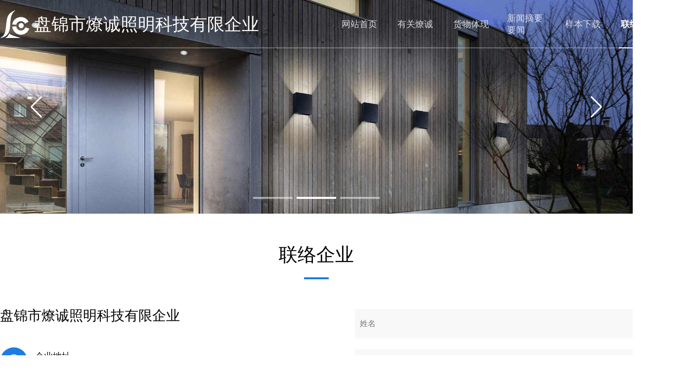

--- FILE ---
content_type: text/html; charset=utf-8
request_url: http://www.lc-lighting.cn/liaoning_panjin/contact.html
body_size: 12402
content:
<!DOCTYPE html>
<html>
<head>
    <meta charset="UTF-8">
    <title>盘锦市燎诚照明科技有限企业|高杆塔灯|中杆灯|道路灯|庭院灯|草坪灯|地埋灯|欧式灯|防潮灯|工矿灯|机床灯|投光灯|交通信号灯|礼花灯</title>
    <meta name="description" content="盘锦市燎诚照明科技有限企业（前身是余姚市兴顺灯具有限企业）地处我国重要的室外灯具生产基地、素有“中国灯具之乡”美誉的历史文化名镇-梁弄，位于风景秀丽、景色宜人的度假旅游胜地四明湖畔，毗邻具有七千年文化的河姆渡遗址，紧靠沪-杭-甬高速公路和省道浒溪线，是一家优异生产室外照明灯具的大型企业。企业现有高杆灯、中杆灯、道路灯、道路灯头、广场灯、庭园灯、草坪灯、地埋灯、地插灯、水下灯、工矿灯……等17种系列，"/>
    <meta name="keywords" content="盘锦市燎诚照明科技有限企业,高杆塔灯,中杆灯,道路灯,庭院灯,草坪灯,地埋灯,欧式灯,防潮灯,工矿灯,机床灯,投光灯,交通信号灯,礼花灯"/>
    <meta name="viewport" class="myviewport" content="width=device-width, initial-scale=1, shrink-to-fit=yes,
        minimum-scale=1, maximum-scale=1.0, user-scalable=no"/>
    <meta http-equiv="X-UA-Compatible" content="IE=Edge,chrome=1"/>
    <link rel="shortcut icon" href="http://www.lc-lighting.cn/assets/templates/favicon.ico" type="image/x-icon"/>
    <!--引入资源文件-->
    <link href="http://www.lc-lighting.cn/assets/templates/css/main.css" rel="stylesheet"/>
    <link href="http://www.lc-lighting.cn/assets/templates/swiper/swiper-bundle.min.css" rel="stylesheet"/>
    <link href="http://www.lc-lighting.cn/assets/templates/css/animate.css" type="text/css" rel="stylesheet"/>
    <link href="/assets/fonts/font_lc/iconfont.css" type="text/css" rel="stylesheet"/>
    <link href="/assets/fonts/mo_foot_static_icon/iconfont.css" type="text/css" rel="stylesheet"/>

    <script src="http://www.lc-lighting.cn/assets/templates/js/jquery.3.3.1.min.js"></script>
    <!--<script src="https://api.map.baidu.com/api?v=3.0&ak=dLcfLs4WB3kyGu30RTxeFKfL1F8HiMYC"></script>-->
    <script src="http://www.lc-lighting.cn/assets/templates/js/area.js"></script>
    <script src="http://www.lc-lighting.cn/assets/templates/js/swiper-bundle.min.js"></script>
    <script src="http://www.lc-lighting.cn/assets/templates/js/jquery.countUp.js"></script>
    <script src="http://www.lc-lighting.cn/assets/templates/js/wow.min.js"></script>
    <script src="/assets/libs/fastadmin-layer/src/layer.js"></script>


    <script src="/assets/libs/fastadmin-layer/src/layer.js"></script>
    <script src="http://www.lc-lighting.cn/assets/templates/js/jquery.countUp.js"></script>
    <script src="http://www.lc-lighting.cn/assets/templates/js/wow.min.js"></script>
    <!--<script src="http://www.lc-lighting.cn/assets/templates/js/default.js"></script>-->

    <!--引入手机菜单资源,css和js-->
    <link href="http://www.lc-lighting.cn/assets/templates/header/mob_style.css" type="text/css" rel="stylesheet"/>
    <script src="http://www.lc-lighting.cn/assets/templates/header/mob_script.js"></script>

    <!--引入资源文件-->


    <!--手机端不允许放大字体-->
    <style>
        body {
            -webkit-text-size-adjust: 100% ;
        }
    </style>
    <script>
        (function() {
        if (typeof WeixinJSBridge == "object" && typeof WeixinJSBridge.invoke == "function") {
            handleFontSize();
        } else {
            if (document.addEventListener) {
                document.addEventListener("WeixinJSBridgeReady", handleFontSize, false);
            } else if (document.attachEvent) {
                document.attachEvent("WeixinJSBridgeReady", handleFontSize);
                document.attachEvent("onWeixinJSBridgeReady", handleFontSize);
            }
        }
        function handleFontSize() {
            WeixinJSBridge.invoke('setFontSizeCallback', { 'fontSize' : 0 });
            WeixinJSBridge.on('menu:setfont', function() {
                WeixinJSBridge.invoke('setFontSizeCallback', { 'fontSize' : 0 });
            });
        }
        })();
    </script>
    <!--手机端不允许放大字体-->
    
    
    <!--公共style-->
    <style>
        /*切换手机和pc菜单_以及电脑底部和手机底部*/
        @media screen and (min-width: 1px) and (max-width: 960px) {
            .switch_head_pc, .switch_foot_pc {
                display: none
            }

            body {
                margin-top: 85px;
                margin-bottom: 40px
            }
        }

        @media screen and (min-width: 960px) and (max-width: 9999px) {
            .switch_head_mo, .switch_foot_mo {display: none}
        }

        /*pc激活状态*/
        .head_menu_act {
            border-top: 4px solid white;
            border-bottom: 4px solid #cc2840 !important;
        }

        a:link, a:visited, a:hover, a:active {
            text-decoration: none;
        }
    </style>

    <!--处理rem_暂时不用-->
    <!--<script>-->
    <!--$(function () {-->
    <!--var whdef = 100 / 1920;// 表示1920的构想图,使用100PX的默认值-->
    <!--var wH = window.innerHeight;// 当前窗口的高度-->
    <!--var wW = window.innerWidth;// 当前窗口的宽度-->
    <!--var rem = wW * whdef;// 以默认比例值乘以当前窗口宽度,得到该宽度下的相应FONT-SIZE值-->
    <!--$('html').css('font-size', rem + "px");-->
    <!---->
    <!--$(window).resize(function () {-->
    <!--// 绑定到窗口的这个买卖中-->
    <!--var whdef = 100 / 1920;// 表示1920的构想图,使用100PX的默认值-->
    <!--var wH = window.innerHeight;// 当前窗口的高度-->
    <!--var wW = window.innerWidth;// 当前窗口的宽度-->
    <!--var rem = wW * whdef;// 以默认比例值乘以当前窗口宽度,得到该宽度下的相应FONT-SIZE值-->
    <!--$('html').css('font-size', rem + "px");-->
    <!--});-->
    <!--});-->
    <!--</script>-->

    <!--初始化wow-->
    <!--<script>-->
    <!--$(function () {-->
    <!--new WOW().init();-->
    <!--});-->
    <!--</script>-->

    <!--我的新做法,就是在768-1200之间的时候让屏幕直接缩放>>>-->
    <script>
        $(function () {
                if(window.screen.width >960 && window.screen.width < 1480){
                    var scale = window.screen.width/1480;
                    $('.myviewport').attr('content','width=device-width, initial-scale='+scale+', shrink-to-fit=yes,minimum-scale='+scale+', maximum-scale=1.0, user-scalable=no')
                }
        });
    </script>
    <!--我的新做法,就是在768-1200之间的时候让屏幕直接缩放^^^^-->

</head>

<style>
    .none{display: none}
</style>









<body style="font-size: 16px;background-color: white!important;">
<!--手机头部菜单-->
<header class="wb-index switch_head_mo">

    <style type="text/css">
        .sp_nav *{caret-color: rgba(0,0,0,0);}
        .sp_header{}
    </style>
    <div class="sp_header" style="display: flex;flex-direction: row;justify-content: space-between;align-items: center">
        <div style="width: 50px;"></div><!--这个就是为了占位的,和最右边的三个对称-->
        <div class="sp_logo ">
            <a href="/" class=" row_center_center" style="height: 100%">
                <img src="http://www.lc-lighting.cn/assets/templates/img/logo_mob.png" class="" style="margin-right: 10px">
                                    <div style="color: #493F3F">盘锦市燎诚照明科技有限企业</div>
                                            </a>
        </div>
        <div class="sp_nav" > <span></span> <span></span> <span></span> </div>
    </div>
    <div class="sjj_nav">
        <ul>
            <li> <a href="/">首页</a>

            </li>
            <li> <a href="/about">有关燎诚</a>
<!--                <i class="sp_nav_xjb"> </i>-->
<!--                <ul>-->
<!--                    <li><a href="">企业简介</a><i class="sp_nav_xjb"> </i>-->
<!--                        <ul>-->
<!--                            <li><a href="">企业介绍</a><i class="sp_nav_xjb"> </i>-->
<!--                                <ul>-->
<!--                                    <li><a href="">企业文字</a></li>-->
<!--                                    <li><a href="">企业图片</a></li>-->
<!--                                </ul>-->
<!--                            </li>-->
<!--                            <li><a href="">企业文化</a></li>-->
<!--                            <li><a href="">企业文化</a></li>-->
<!--                        </ul>-->
<!--                    </li>-->
<!--                    <li><a href="">领导致辞</a></li>-->
<!--                    <li><a href="">大事记</a></li>-->
<!--                    <li><a href="">集体风采</a></li>-->
<!--                    <li><a href="">企业实力</a></li>-->
<!--                </ul>-->
            </li>
            <li><a href="/pro">货物体现</a></li>
            <li><a href="/news">新闻摘要要闻</a></li>
            <li><a href="/contact">联络企业</a></li>
            <li><a href="" download="http://www.lc-lighting.cn/assets/templates/img/down.pdf">样本下载</a></li>
            <div style="width: 90%;height:1px;background-color: #999;margin: 0 auto"></div>
            <div class="row_around_center">
                <a href="" class="cn_switch row_center_center" style="color: black!important;width: 30%">中文</a>
                <a href="" class="en_switch row_center_center" style="color: black!important;width: 30%">English</a>
            </div>
        </ul>
    </div>
</header>

<script>
    $('.cn_switch').click(function () {
        $.post("/lang_switch.html", {"lang":"cn"}, function (from_return) {window.location.reload()});
    });
    $('.en_switch').click(function () {
        $.post("/lang_switch.html", {"lang":"en"}, function (from_return) {window.location.reload()});
    });
</script>
<!--切换语言^^^-->

<!--电脑的头部-->
<!--头部菜单-->
<style>
    @media screen and (min-width: 960px) and (max-width:9999px){
        .head_box{width: 100%;height: 98px;position: fixed;z-index: 99}
        .head{width: 1388px;height: 98px;margin: 0 auto}
        .head_logo{width: 59px;height: 56px;}
        .head_title{
            font-family: SourceHanSansCN-Bold;font-size: 35px;font-weight: normal;font-stretch: normal;
            letter-spacing: 0px;color: #ffffff;margin-left: 10px}
        .head_item_box{height: 100%}
        .head_item{width: 80px;height: 100%;color: white;margin-right: 33px;font-size: 18px;
        opacity: 0.8;
        display: flex;flex-direction: column;justify-content:center;align-items: center;}
        .cn_switch{font-size: 20px;color: white}
        .en_switch{font-size: 20px;color: white}
        /*英文时候头部企业名称变小点*/
        .smallFont{font-size: 26px!important;}
        /*.headShadow{background-color: rgba(240,240,240,0.5)}*/
        .headShadow{background-color: rgba(100,100,100,0.8)}
    }
    @media screen and (min-width: 1px) and (max-width:960px){
        .head1{width: 100%;height: 1.1rem;background-color: white!important;}
        .head1_b{width: 12rem;height: 100%;}
        .head2{width: 100%;height: 0.5rem;background-color: var(--main)}
        .head2_b{width: 16rem;height: 100%;color: white}
        .head_item{width: 1.8rem;height: 100%;color: white;
            display: flex;flex-direction: column;justify-content:center;align-items: center;}
        .logo_1{width: 5.13rem;height: 1rem}
        .logo_2{width: 3.25rem;height: 0.75rem}
    }
</style>

<div class="head_box switch_head_pc" style="border-bottom: 2px solid rgba(255,255,255,0.3)">
    <div class="head row_center_center">
        <a href="/"><img class="head_logo" src="http://www.lc-lighting.cn/assets/templates/img/logo.png"></a>
        <a class="head_title " href="/">
            盘锦市燎诚照明科技有限企业</a>
        <div class="" style="flex-grow: 9"></div>
        <div class="head_item_box row_between_center">
            <a href="/default" class="head_item">网站首页</a>
            <a href="/about"  class="head_item">有关燎诚</a>
            <a href="/pro" class="head_item">货物体现</a>
            <a href="/news" class="head_item">新闻摘要要闻</a>
            <a class="head_item" href="http://www.lc-lighting.cn/assets/templates/img/down.pdf" target="_blank">样本下载</a>
            <a href="/contact" class="head_item">联络企业</a>

                            <a class="point en_switch iconfont icon-a-yuyanyingwen" style="width: 23px;height: 23px;font-size: 23px"></a>
            
            
        </div>
    </div>
</div>

<!--监听滚动高度,给头部菜单加背景-->
<script>
    $(document).scroll(function() {
        var scroH = $(document).scrollTop(); //滚动高度
        var viewH = $(window).height(); //可见高度
        var contentH = $(document).height(); //内容高度

        if(scroH >100){ //距离顶部大于100px时
            $(".head_box").addClass("headShadow")
        }
        if(scroH <100){ //距离顶部大于100px时
            $(".head_box").removeClass("headShadow")
        }
    });
</script>



<!--<div class="head_underline"></div>-->

<!--切换语言>>>-->
<!--<div class="row_start_center">-->
<!--    <div class="point cn_switch" style="width: 100px;">-->
<!--        中文-->
<!--    </div>-->
<!--    <div class="point en_switch" style="width: 100px">-->
<!--        英文-->
<!--    </div>-->
<!--</div>-->

<script>
    $('.cn_switch').click(function () {
        $.post("/lang_switch.html", {"lang":"cn"}, function (from_return) {window.location.reload()});
    });
    $('.en_switch').click(function () {
        $.post("/lang_switch.html", {"lang":"en"}, function (from_return) {window.location.reload()});
    });
</script>
<!--切换语言^^^-->


<style>
    .head_act{opacity: 1;font-weight: bold;border-bottom: 2px solid white;border-top: 2px solid transparent}
</style>

<!--头部菜单的悬浮效应-->
<script>
    // 排他+联动 ,头部按钮菜单悬浮效应
    // $('.head_item').mouseover(function () {
    //     if(!$(this).hasClass('head_act')){
    //         $(this).css('color','#FF6900')
    //     }
    // })
    // $('.head_item').mouseout(function () {
    //     $(this).css('color','white')
    // })
</script>







<style>
    .main{width: 1408px;height: 652px;margin: 0 auto;margin-top: 60px}
    .infoBox{width: 621px;height: 652px;color: white}
    .infoTitle{font-family: SourceHanSansCN-Bold;font-size: 28px;font-weight: normal;font-stretch: normal;line-height: 28px;letter-spacing: 0px;color: #000000;height: 57px}
    .infoOne{width: 100%;height: 99px;border-bottom: 1px solid rgba(221,221,221,0.4)}
    .infoIcon{width: 56px;height: 56px;background-color: var(--main);font-size: 30px;border-radius: 56px;
        margin-right: 15px}
    .infoName{font-family: SourceHanSansCN-Bold;
        font-size: 18px;
        font-weight: normal;
        font-stretch: normal;
        line-height: 24px;
        letter-spacing: 0px;
        color: #000000;}
    .infoDetail{
        font-family: SourceHanSansCN-Regular;
        font-size: 16px;
        font-weight: normal;
        letter-spacing: 0px;
        color: #000000;}
    .form{width: 690px;height: 652px;}
    .myinput{width: 100%;height: 60px;margin-bottom: 18px;background-color: #f8f8f8;box-sizing: border-box;padding: 10px;border: 0}
    .myinput2{width: 100%;height: 243px;margin-bottom: 18px;background-color: #f8f8f8;box-sizing: border-box;padding: 10px;border: 0}
    .myinputCodeBox{width: 100%;height: 60px;margin-bottom: 18px;background-color: #f8f8f8;}
    .myinputCode{height: 60px;flex-grow: 9;background-color: #f8f8f8;box-sizing: border-box;padding: 10px;
        border: 0}
    .mySub{width: 100%;height: 60px;color: white;background-color: #1d7ce6;}

    @media screen and (min-width: 1px) and (max-width:960px){
        .main{display: flex;flex-direction: column;justify-content: start;align-items: center;
            margin: 0 auto;margin-top: 20px;width: 90%;height: auto;
        }
        .infoBox{width: 100%;height: auto;color: white}
        .infoTitle{font-family: SourceHanSansCN-Bold;font-size: 16px;font-weight: normal;font-stretch: normal;line-height: 1.5;letter-spacing: 0px;color: #000000;height: 30px}
        .infoOne{width: 100%;height: 60px;border-bottom: 1px solid rgba(221,221,221,0.4)}
        .infoIcon{width: 40px;height: 40px;background-color: var(--main);font-size: 20px;border-radius: 40px;
            margin-right: 15px}
        .info{width: 80%}
        .infoName{font-family: SourceHanSansCN-Bold;
            font-size: 14px;
            font-weight: normal;
            font-stretch: normal;
            /*line-height: 24px;*/
            /*letter-spacing: 0px;*/
            color: #000000;}
        .infoDetail{
            width: 100%;
            font-family: SourceHanSansCN-Regular;
            font-size: 14px;
            font-weight: normal;
            letter-spacing: 0px;
            color: #000000;}
        .form{width: 100%;height: auto;margin-top: 20px}
        .myinput{width: 100%;height: 40px;margin-bottom: 18px;background-color: #f8f8f8;box-sizing: border-box;padding: 10px;border: 0}
        .myinput2{width: 100%;height: 200px;margin-bottom: 18px;background-color: #f8f8f8;box-sizing: border-box;padding: 10px;border: 0}
        .myinputCodeBox{width: 100%;height: 40px;margin-bottom: 18px;background-color: #f8f8f8;}
        .myinputCode{height: 40px;flex-grow: 9;background-color: #f8f8f8;box-sizing: border-box;padding: 10px;
            border: 0}
        #code{height: 40px;}
        .mySub{width: 100%;height: 40px;color: white;background-color: #1d7ce6;}
        .smallFont{height: 60px!important;}
    }
</style>

<!--头部的轮播##开始-->
<!--头部的轮播图-->
<style>
    .swiper-container {
        width: 100%;
        height: 100%;

    }
    .swiper-slide {
        width: 100%;
        /*height: 5rem;*/
        text-align: center;
        font-size: 18px;
        background: #fff;
        display: -webkit-box;
        display: -ms-flexbox;
        display: -webkit-flex;
        display: flex;
        -webkit-box-pack: center;
        -ms-flex-pack: center;
        -webkit-justify-content: center;
        justify-content: center;
        -webkit-box-align: center;
        -ms-flex-align: center;
        -webkit-align-items: center;
        align-items: center;
    }
    .swiper-pagination-bullet {
        width: 80px;
        height: 4px;
        background-color: #ffffff;
        opacity: 0.5;
    }
    .swiper-pagination-bullet-active {
        width: 80px;
        height: 4px;
        background-color: #ffffff;
    }
    /*.swiper-pagination-bullet{width: 70px!important;background-color:rgba(0,0,0,0);*/
    /*    border-bottom: 2px solid #FFFFFF;border-radius: 0;color:#ffffff}*/
    /*.swiper-pagination-bullet-active{border-bottom: 3px solid #cc2840!important;color:#cc2840;}*/

    .swiper-pagination{position: absolute;display: flex;flex-direction: row;
        justify-content: center;text-align: center;box-sizing: border-box;bottom: 30px!important;}

    .swiper-pagination{
        text-align: center;
        margin-top: 40px;
    }
    .swiper-pagination .swiper-pagination-bullet{
        width: 80px;
        height: 4px;
        background-color: #ffffff;
        opacity: 0.5;
        border-radius: 0;
    }
    .swiper-pagination .swiper-pagination-bullet-active{
        width: 80px;
        height: 4px;
        background-color: #ffffff;
        border-radius: 0;
        opacity: 1;
    }

    .main_item {display: flex;flex-direction: column;justify-content:center;align-items: flex-start;
color: white;}


    @media screen and (min-width: 1px) and (max-width:960px){
        .main_lunbo .swiper-pagination{display: none}

        .main_item {display: flex;flex-direction: column;justify-content:center;align-items: flex-start;
            padding-left: 1.78rem;color: white;}
        .main_item_name{font-size: 1rem;margin-bottom: 0.63rem}
        .main_item_sub{font-size: 0.66rem;margin-bottom: 0.23rem;text-align: left}
        .main_item_more{font-size: 0.54rem;width: 4.6rem;height: 1.66rem;border: 1px solid white;
            padding:0 0.23rem;display: flex;flex-direction: row;justify-content: space-between;
            align-items: center;margin-top: 0.43rem}
        .def_icon_you{font-size: 14px}
    }
</style>
<!--swiper的style-->

<div class="swiper-container main_lunbo switch_head_pc " style="z-index: 1;position: relative;height: auto">

    <div class="swiper-wrapper switch_head_pc ">

        <div class="swiper-slide main_item  def_swiper_one_1 ">
            <img src="http://www.lc-lighting.cn/assets/templates/img/ban/banner1-s.jpg" style="width: 100%">
        </div>

        <div class="swiper-slide main_item  def_swiper_one_2">
            <img src="http://www.lc-lighting.cn/assets/templates/img/ban/banner2-s.jpg" style="width: 100%">
        </div>

        <div class="swiper-slide main_item  def_swiper_one_3">
            <img src="http://www.lc-lighting.cn/assets/templates/img/ban/banner3-s.jpg" style="width: 100%">
        </div>

    </div>

    <div class="swiper-pagination"></div>
    <div class="swiper-button-next" style="margin-right: 50px!important;color: white!important;"></div>
    <div class="swiper-button-prev" style="margin-left: 50px!important;color: white!important;"></div>

</div>

<!--<div class="swiper-container main_lunbo switch_head_mo" style="z-index: 1;position: relative;height: auto">-->

<!--    <div class="swiper-wrapper bor_red" style="width: 100%;height: auto">-->
<!--        <img src="http://www.lc-lighting.cn/assets/templates/img/ban/mo_index_ban1.jpg" class="swiper-slide   " style="width: 100%;height:100%">-->
<!--        <img src="http://www.lc-lighting.cn/assets/templates/img/ban/mo_index_ban2.jpg" class="swiper-slide   "style="width: 100%;height:100%">-->
<!--        <img src="http://www.lc-lighting.cn/assets/templates/img/ban/mo_index_ban3.jpg" class="swiper-slide   "style="width: 100%;height:100%">-->
<!--    </div>-->
<!--    <div class="swiper-pagination"></div>-->
<!--</div>-->

<script>
    var swiper = new Swiper('.swiper-container', {
        autoplay:true,
        loop:true,
        pagination: {
            el: '.swiper-pagination',
            clickable: true,
            // renderBullet: function (index, className) {
            //     return '<span class="' + className + '">' + (index + 1) + '</span>';
            // },
        },
        navigation: {  /*两个耳朵*/
            nextEl: '.swiper-button-next',
            prevEl: '.swiper-button-prev',
        },
    });
</script>
<!--头部的轮播##结束-->

<!--标题##开始-->
<style>
    .par_title{
        width: auto;
        height: 36px;
        font-family: SourceHanSansCN-Regular;
        font-size: 38px;
        font-weight: normal;
        font-stretch: normal;
        line-height: 28px;
        letter-spacing: 0px;
        color: #000000;
        text-align: center;
        margin: 0 auto;
        margin-top: 69px;
        margin-bottom: 24px;
    }
    .par_line{
        width: 50px;
        height: 4px;
        background-color: #1d7ce6;
        margin: 0 auto;
        margin-bottom: 24px;
    }
    @media screen and (min-width: 1px) and (max-width:960px){
        .par_title{
            width: auto;
            height: 20px;
            font-family: SourceHanSansCN-Regular;
            font-size: 18px;
            font-weight: normal;
            font-stretch: normal;
            line-height: 28px;
            letter-spacing: 0px;
            color: #000000;
            text-align: center;
            margin: 0 auto;
            margin-top: 20px;
            margin-bottom: 20px;
        }
        .par_line{
            width: 50px;
            height: 4px;
            background-color: #1d7ce6;
            margin: 0 auto;
            margin-bottom: 20px;
        }
    }
</style>
<div class="par_title ">
    联络企业
</div>
<div class="par_line "></div>
<!--标题##结束-->

<div class="main row_between_center ">

    <div class="infoBox col_between_start">
        <div class="infoTitle ">
            
    盘锦市燎诚照明科技有限企业

        </div>
        <div class="infoOne row_start_center ">
            <div class="infoIcon iconfont icon-dizhi row_center_center"></div>
            <div class="info">
                <div class="infoName">
    企业地址
</div>
                <div class="infoDetail">
                    浙江省余姚市梁弄镇雅贤工业园区                </div>
            </div>
        </div>
        <div class="infoOne row_start_center">
            <div class="infoIcon iconfont icon-dianhua row_center_center"></div>
            <div class="info">
                <div class="infoName">
    从事热线
</div>
                <div class="infoDetail">0574-62350333 / 62350118</div>
            </div>
        </div>
        <div class="infoOne row_start_center">
            <div class="infoIcon iconfont icon-shouji row_center_center"></div>
            <div class="info">
                <div class="infoName">
    更换联系电话
</div>
                <div class="infoDetail">15605841666 / 13805802180</div>
            </div>
        </div>
        <div class="infoOne row_start_center">
            <div class="infoIcon iconfont icon-fax-fill row_center_center"></div>
            <div class="info">
                <div class="infoName">
    企业传真
</div>
                <div class="infoDetail">0574-62350128</div>
            </div>
        </div>
        <div class="infoOne row_start_center">
            <div class="infoIcon iconfont icon-youxiang1 row_center_center"></div>
            <a class="info" href="mailto:web@lc-lighting.cn">
                <div class="infoName">
    电子我们的邮箱
</div>
                <div class="infoDetail">web@lc-lighting.cn</div>
            </a>
        </div>
        <div class="infoOne row_start_center">
            <div class="infoIcon iconfont icon-lianjiewangzhi row_center_center"></div>
            <a class="info" href="http://www.lc-lighting.cn">
                <div class="infoName">
    企业官网
</div>
                <div class="infoDetail">http://www.lc-lighting.cn</div>
            </a>
        </div>

    </div>
    <form class="form col_between_center" id="my_form">
        <input class="myinput name" name="name" placeholder="姓名">
        <input class="myinput phone" name="phone"  type="number" placeholder="手机">
        <input class="myinput" name="email" placeholder="我们的邮箱">
        <textarea class="myinput2" name="content" placeholder="描述"></textarea>
        <div class="myinputCodeBox row_between_center">
            <input class="myinputCode" name="code" placeholder="验证码">
            <div class="captcha_src">
                <img class="" id="code" src="/captcha.html" width="200px" height="60px" onClick="this.src = this.src + '?' + Math.random()"/>
            </div>
        </div>
        <div class="mySub row_center_center get_submit" style="cursor: pointer">
            
    立即提交
</div>
    </form>
</div>

<script>
    /*中英文修改placeholder*/
    if('zh-cn'=="zh-en"){

        $("[name='name']").attr("placeholder",'name');
        $("[name='phone']").attr("placeholder",'phone');
        $("[name='email']").attr("placeholder",'email');
        $("[name='content']").attr("placeholder",'content');
        $("[name='code']").attr("placeholder",'code');
    }
</script>

<style>
    #dituContent{width:1410px;height:520px;font-size:15px;margin: 0 auto;margin-top: 71px}
    #dituContent_en{width:1410px;height:520px;font-size:15px;margin: 0 auto;margin-top: 71px}
    @media screen and (min-width: 10px) and (max-width:960px){
        #dituContent{width:100% !important;height:400px;font-size:15px;margin: 0 auto;margin-top: 20px}
        #dituContent_en{width:100%;height:400px;font-size:15px;margin: 0 auto;margin-top: 20px}
    }
</style>


    <!--<div class="ditu" id="dituContent"></div>-->
    
     <!--地图-->
                    <style>
                        .pc_show{display: block;width:100%;}
                        .m_show{display: none;}
                        
                        @media(max-width:992px){
                            .pc_show{display: none;}
                            .m_show{display: block;}
                        }
                    </style>
                    <iframe src="https://map.baidu.com/search/%E6%B5%99%E6%B1%9F%E7%9C%81%E4%BD%99%E5%A7%9A%E5%B8%82%E6%A2%81%E5%BC%84%E9%95%87%E9%9B%85%E8%B4%A4%E5%B7%A5%E4%B8%9A%E5%9B%AD%E5%8C%BA/@13487229.970766712,3503001.7987664095,11.01z?querytype=s&da_src=shareurl&wd=%E6%B5%99%E6%B1%9F%E7%9C%81%E4%BD%99%E5%A7%9A%E5%B8%82%E6%A2%81%E5%BC%84%E9%95%87%E9%9B%85%E8%B4%A4%E5%B7%A5%E4%B8%9A%E5%9B%AD%E5%8C%BA&c=180&src=0&pn=0&sug=0&l=11&b=(13365246.73573494,3444615.031581931;13609213.205798484,3561388.565950888)&from=webmap&biz_forward=%7B%22scaler%22:2,%22styles%22:%22pl%22%7D&device_ratio=2" frameborder="0" id="dituContent" class="pc_show wow fadeInUp ditu" data-wow-delay=".3s"></iframe>
                    <!--<div id="dituContent" class="wow fadeInUp ditu" data-wow-delay=".3s"></div>-->
                    <a href="http://www.lc-lighting.cn/assets/templates/images/m_ditu.jpg" target="_blank"><img src="http://www.lc-lighting.cn/assets/templates/images/m_ditu.jpg" class="m_show ditu" style="width:100%;" /></a>

    <style>.en{display: none}</style>

<!---->



<!--切换手机电脑的底部菜单-->
<style>
    @media screen and (min-width: 1px) and (max-width:960px){
        .foot_pc{display: none!important;}
    }
    @media screen and (min-width: 960px) and (max-width:9999px){
        .foot_mo{display: none!important;}
        .foot_info{display: none!important;}
    }
</style>

<!--手机的底部4个菜单;和底部要闻-->
<style>
    .foot_mo{width: 100%;height: 40px;background-color: var(--main);border-bottom: 0;left: 0;
        display: flex;flex-direction: row;justify-content: space-between;align-items: center;
        z-index: 9999;position: fixed;bottom: 0;}
    .foot_mo_it{width: 25%;color: white;display: flex;flex-direction: column;justify-content: center;
        align-items: center;}
    .foot_mo_it>a{color: white!important;}
    .foot_info a{color: white!important;}

    @media screen and (min-width: 1px) and (max-width:960px){
        .foot_info{height: auto;background-color: black;padding: 10px 0 10px 0;box-sizing: border-box;
            color: white;font-size: 14px;margin-bottom: 40px;margin-top: 0.4rem;}
        .foot_info_1{width: 100%;text-align: center}
        .foot_info_2{width: 100%;text-align: center}
        .foot_info_3{width: 50%;text-align: center}
        .foot_info_4{width: 100%;text-align: center}
        .foot_info a{color: white!important;}
    }
</style>

<!--手机的底部要闻-->
<div class="foot_info switch_foot_mo row_between_center" style="flex-wrap: wrap"> <!--下半部分-->
    <div class="foot_info_1">版权所有©&nbsp;盘锦市燎诚照明科技有限企业</div>
<!--    <div class="foot_info_it">-->
    <a class="foot_info_2" href="https://beian.miit.gov.cn/#/Integrated/index" target="_blank">
        浙ICP备17004503号-1&nbsp;&nbsp;&nbsp;浙ICP备17004503号-2    </a>
<!--    </div>-->
    <div class="foot_info_3 row_center_center" style="width:100%">
        <img src="http://www.lc-lighting.cn/assets/templates/images/gongan_icon.png">
        <a href="http://www.beian.gov.cn/portal/registerSystemInfo?recordcode=33028102001307">
            浙公网安备：33028102001307
        </a>
    </div>
    <div class="foot_info_4">
        <a href="https://www.yg1st.com">技巧支援：勇冠网上</a>
    </div>
</div>

<!--手机的底部菜单-->
<div class="foot_mo switch_foot_mo">
     <div class="foot_mo_it">
        <a href="/">
             <div class="foot_mo_it2">
                 <span class="foot_icon iconfont icon-shouye"></span>
                 <span class="">首页</span>
             </div>
        </a>
     </div>
    <div class="foot_mo_it">
        <a href="/about">
            <div class="foot_mo_it2">
                <span class="foot_icon iconfont icon-about"></span>
                <span class="">有关</span>
            </div>
        </a>
    </div>
    <div class="foot_mo_it">
        <a href="tel:057462350333">
            <div class="foot_mo_it2">
                <span class="foot_icon iconfont icon-31dianhua"></span>
                <span class="">拨号</span>
            </div>
        </a>
    </div>
    <div class="foot_mo_it">
        <a href="/contact">
            <div class="foot_mo_it2">
                <span class="foot_icon iconfont icon-dizhi"></span>
                <span class="">联络</span>
            </div>
        </a>
    </div>
</div>


<!--电脑的脚部要闻-->
<style>
    .foot{background-color: black;width: 100%;height: auto;margin-top: 40px}
    .footBox{width: 100%;height: 276px;background-color: #3a3a3a;color: white;position: relative;
        z-index: 99;overflow: hidden}
    .footName{font-family: SourceHanSansCN-Regular;
        font-size: 18px;
        font-weight: normal;
        font-stretch: normal;
        letter-spacing: 0px;
        color: #ffffff;}
    .footHezuo{
        font-family: SourceHanSansCN-Regular;
        font-size: 48px;
        font-weight: normal;
        font-stretch: normal;
        letter-spacing: 0px;
        color: #ffffff;
    }
    .footLianxi{font-family: SourceHanSansCN-Regular;
        font-size: 18px;
        font-weight: normal;
        font-stretch: normal;
        letter-spacing: 0px;
        color: #ffffff;}
    .footLianxiBtn{width: 400px;margin-top: 10px;
        height: 59px;
        background-color: #1d7ce6}
    .footYou{font-size: 200px;position: absolute;right: 10px;bottom:-50px;opacity: 0.3;z-index: 1}
    .footLianxiBtn .iconfont{font-size: 20px;color: white!important;}
    .footBox2{height: 83px;background-color: #292929;color: white}
    .footBox2 a{color: white!important;margin-left: 15px}
</style>
<div class="foot foot_pc switch_foot_pc">
   <div class="footBox row_between_center">

       <div class="occupy" style="width: 250px;height: 1px"></div>

       <a class="footHezuoBox" href="/contact">
            <div class="footName">盘锦市燎诚照明科技有限企业</div>
            <div class="footHezuo">洽谈商务搭档</div>
       </a>

       <div style="flex-grow: 9"></div>
       <div class="footLianxiBox">
           <div class="footLianxi row_center_center">欢迎与企业联络，企业会在24小时内给您答复</div>
           <a class="footLianxiBtn row_around_center" href="/contact">
               <span class="footLianxi row_center_center">请点击联络企业</span>
               <span class="iconfont icon-fasong"></span>
           </a>
       </div>
       <div class="occupy" style="width: 250px;height: 1px"></div>
       <div class="footYou iconfont icon-youxiang"></div>

   </div>

    <div class="footBox2 row_center_center" style="z-index: 999">

            <div class="">版权所有©&nbsp;盘锦市燎诚照明科技有限企业</div>
            <a class="" href="https://beian.miit.gov.cn/#/Integrated/index" target="_blank">
                浙ICP备17004503号-1&nbsp;&nbsp;&nbsp;浙ICP备17004503号-2            </a>
<!--            <div class="foot_main_one">访问人数:1218568</div>-->
            <a class=" row_center_center" href="http://www.beian.gov.cn/portal/registerSystemInfo?recordcode=33028102001307" target="_blank">
                <img src="http://www.lc-lighting.cn/assets/templates/img/police.png" /><span>浙公网安备号33028102001307</span>
            </a>
            <a class="" href="https://www.yg1st.com" target="_blank">技巧支援：勇冠网上</a>
        </div>
<!--        <div class="row_between_center" style="width: 100%">-->
<!--            -->
<!--        </div>-->


</div>

<script>
    var links = '高杆塔灯,中杆灯,道路灯,庭院灯,草坪灯,地埋灯,欧式灯,防潮灯,工矿灯,机床灯,投光灯,交通信号灯,礼花灯';
    links = links.replace(/[\uff0c]/g,",");
    arr = links.split(",");
    $("img").each(function(){
        var rand1 = Math.floor( Math.random() * arr.length );
        var rand2 = Math.floor( Math.random() * arr.length );

        var getstr1 = arr[rand1];
        var getstr2 = arr[rand2];

        $(this).attr("alt", getstr1+" "+getstr2);
    });
</script>


</body>

<script>
    $(function() {
        $('.head_item').not(5).removeClass('head_act')
        $('.head_item').eq(5).addClass('head_act')
    })
</script>

<script>
    $(".get_submit").click(function () {
        let phone_data = $(".phone").val()
        if (phone_data == "") {
            layer.msg('请填写手机号码', {time: 1500}, function () {});
        } else if (!(/^(0|86)?(1)(3[0-9]|4[0-9]|5[0-9]|7[0-9]|8[0-9])[0-9]{8}$/.test(phone_data))) {
            layer.msg('手机格式错误', {time: 1500}, function () {
            });
        } else if ($(".myinput_textarea").val()==""){
            layer.msg('内容不能空', {time: 1500}, function () {});
        }
        else{
            console.log($("#my_form").serialize())
            $.post("/index/templates/get_contact_message.html", $("#my_form").serialize(), function (from_return) {
                console.log(from_return)
                if (from_return == 'wrong_code') {
                    layer.closeAll('loading');
                    layer.msg('验证码错误', function () {
                    });
                }
                if (from_return == 'success') {
                    layer.closeAll('loading');
                    layer.msg("留言成功", {time: 2000});
                }
            });
        }
    });
</script>

<!--键盘买卖-->
<!--判断键盘弹起-->
<script>
    var clientHeight = document.documentElement.clientHeight || document.body.clientHeight;
    $(window).on('resize', function () {
        var nowClientHeight = document.documentElement.clientHeight || document.body.clientHeight;
        if (clientHeight > nowClientHeight) {
//键盘弹出的买卖处理
            $('.switch_foot_mo').hide()
        }
        else {
//键盘收起的买卖处理
            $('.switch_foot_mo').show()
        }
    });
</script>

<!--百度地图##开始-->
<!--<script type="text/javascript" src="https://api.map.baidu.com/api?v=3.0&ak=OLV2W7QHEE9btblyddTkBQBWhjXw030h"></script>-->
        

<!--百度地图##结束-->

<!--英文百度地图##开始-->
<!--<script type="text/javascript">-->
<!--    //创建和初始化地图函数：-->
<!--    function initMap(){-->
<!--        createMap();//创建地图-->
<!--        setMapEvent();//设置地图买卖-->
<!--        addMapControl();//向地图添加控件-->
<!--        addMarker();//向地图中添加marker-->
<!--    }-->

<!--    //创建地图函数：-->
<!--    function createMap(){-->
<!--        var map = new BMap.Map("dituContent_en");//在百度地图容器中创建一个地图-->
<!--        var point = new BMap.Point(121.080629,29.969538);//定义一个中心点坐标-->
<!--        map.centerAndZoom(point,16);//设定地图的中心点和坐标并将地图涌现在地图容器中-->
<!--        window.map = map;//将map变量存储在全局-->
<!--    }-->

<!--    //地图买卖设置函数：-->
<!--    function setMapEvent(){-->
<!--        map.enableDragging();//启用地图拖拽买卖，默认启用(可不写)-->
<!--        map.enableScrollWheelZoom();//启用地图滚轮放大缩小-->
<!--        map.enableDoubleClickZoom();//启用鼠标双击放大，默认启用(可不写)-->
<!--        map.enableKeyboard();//启用键盘上下左右键更换地图-->
<!--    }-->

<!--    //地图控件添加函数：-->
<!--    function addMapControl(){-->
<!--        //向地图中添加缩放控件-->
<!--        var ctrl_nav = new BMap.NavigationControl({anchor:BMAP_ANCHOR_TOP_LEFT,type:BMAP_NAVIGATION_CONTROL_LARGE});-->
<!--        map.addControl(ctrl_nav);-->
<!--        //向地图中添加缩略图控件-->
<!--        var ctrl_ove = new BMap.OverviewMapControl({anchor:BMAP_ANCHOR_BOTTOM_RIGHT,isOpen:0});-->
<!--        map.addControl(ctrl_ove);-->
<!--        //向地图中添加比例尺控件-->
<!--        var ctrl_sca = new BMap.ScaleControl({anchor:BMAP_ANCHOR_BOTTOM_LEFT});-->
<!--        map.addControl(ctrl_sca);-->
<!--    }-->

<!--    //标注点数组-->
<!--    var markerArr = [{title:"Ningbo Liaocheng Lighting Technology Co,.LTD",content:"Yaxian Industrial Zone,Liangnong Town,Yuyao,Zhejiang<br/>Tel:0574-62350333",point:"121.080629|29.969538",isOpen:1,icon:{w:23,h:25,l:46,t:21,x:9,lb:12}}-->
<!--    ];-->
<!--    //创建marker-->
<!--    function addMarker(){-->
<!--        for(var i=0;i<markerArr.length;i++){-->
<!--            var json = markerArr[i];-->
<!--            var p0 = json.point.split("|")[0];-->
<!--            var p1 = json.point.split("|")[1];-->
<!--            var point = new BMap.Point(p0,p1);-->
<!--            var iconImg = createIcon(json.icon);-->
<!--            var marker = new BMap.Marker(point,{icon:iconImg});-->
<!--            var iw = createInfoWindow(i);-->
<!--            var label = new BMap.Label(json.title,{"offset":new BMap.Size(json.icon.lb-json.icon.x+10,-20)});-->
<!--            marker.setLabel(label);-->
<!--            map.addOverlay(marker);-->
<!--            label.setStyle({-->
<!--                borderColor:"#808080",-->
<!--                color:"#333",-->
<!--                cursor:"pointer"-->
<!--            });-->

<!--            (function(){-->
<!--                var index = i;-->
<!--                var _iw = createInfoWindow(i);-->
<!--                var _marker = marker;-->
<!--                _marker.addEventListener("click",function(){-->
<!--                    this.openInfoWindow(_iw);-->
<!--                });-->
<!--                _iw.addEventListener("open",function(){-->
<!--                    _marker.getLabel().hide();-->
<!--                })-->
<!--                _iw.addEventListener("close",function(){-->
<!--                    _marker.getLabel().show();-->
<!--                })-->
<!--                label.addEventListener("click",function(){-->
<!--                    _marker.openInfoWindow(_iw);-->
<!--                })-->
<!--                if(!!json.isOpen){-->
<!--                    label.hide();-->
<!--                    _marker.openInfoWindow(_iw);-->
<!--                }-->
<!--            })()-->
<!--        }-->
<!--    }-->
<!--    //创建InfoWindow-->
<!--    function createInfoWindow(i){-->
<!--        var json = markerArr[i];-->
<!--        var iw = new BMap.InfoWindow("<b class='iw_poi_title' title='" + json.title + "'>" + json.title + "</b><div class='iw_poi_content'>"+json.content+"</div>");-->
<!--        return iw;-->
<!--    }-->
<!--    //创建一个Icon-->
<!--    function createIcon(json){-->
<!--        var icon = new BMap.Icon("http://map.baidu.com/image/us_mk_icon.png", new BMap.Size(json.w,json.h),{imageOffset: new BMap.Size(-json.l,-json.t),infoWindowOffset:new BMap.Size(json.lb+5,1),offset:new BMap.Size(json.x,json.h)})-->
<!--        return icon;-->
<!--    }-->

<!--    initMap();//创建和初始化地图-->
<!--</script>-->
<!--英文百度地图##结束-->

</html>

--- FILE ---
content_type: application/javascript
request_url: http://www.lc-lighting.cn/assets/libs/fastadmin-layer/src/layer.js
body_size: 13404
content:
/**

 @Name：layer v3.1.4 Web弹层组件
 @Author：贤心
 @Site：http://layer.layui.com
 @License：MIT
    
 */

;!function(window, undefined){
"use strict";

var isLayui = window.layui && layui.define, $, win, ready = {
  getPath: function(){
    var jsPath = document.currentScript ? document.currentScript.src : function(){
      var js = document.scripts
      ,last = js.length - 1
      ,src;
      for(var i = last; i > 0; i--){
        if(js[i].readyState === 'interactive'){
          src = js[i].src;
          break;
        }
      }
      return src || js[last].src;
    }();
    return jsPath.substring(0, jsPath.lastIndexOf('/') + 1);
  }(),

  config: {}, end: {}, minIndex: 0, minLeft: [],
  btn: ['&#x786E;&#x5B9A;', '&#x53D6;&#x6D88;'],

  //五种原始层模式
  type: ['dialog', 'page', 'iframe', 'loading', 'tips'],
  
  //获取节点的style属性值
  getStyle: function(node, name){
    var style = node.currentStyle ? node.currentStyle : window.getComputedStyle(node, null);
    return style[style.getPropertyValue ? 'getPropertyValue' : 'getAttribute'](name);
  },
  
  //载入CSS配件
  link: function(href, fn, cssname){
    
    //未设置路径，则不主动加载css
    if(!layer.path) return;
    
    var head = document.getElementsByTagName("head")[0], link = document.createElement('link');
    if(typeof fn === 'string') cssname = fn;
    var app = (cssname || href).replace(/\.|\//g, '');
    var id = 'layuicss-'+ app, timeout = 0;
    
    link.rel = 'stylesheet';
    link.href = layer.path + href;
    link.id = id;
    
    if(!document.getElementById(id)){
      head.appendChild(link);
    }
    
    if(typeof fn !== 'function') return;
    
    //轮询css是否加载完毕
    (function poll() {
      if(++timeout > 8 * 1000 / 100){
        return window.console && console.error('layer.css: Invalid');
      };
      parseInt(ready.getStyle(document.getElementById(id), 'width')) === 1989 ? fn() : setTimeout(poll, 100);
    }());
  }
};

//默认内置方法。
var layer = {
  v: '3.1.1',
  ie: function(){ //ie版本
    var agent = navigator.userAgent.toLowerCase();
    return (!!window.ActiveXObject || "ActiveXObject" in window) ? (
      (agent.match(/msie\s(\d+)/) || [])[1] || '11' //由于ie11并没有msie的标识
    ) : false;
  }(),
  index: (window.layer && window.layer.v) ? 100000 : 0,
  path: ready.getPath,
  config: function(options, fn){
    options = options || {};
    cache = layer.cache = ready.config = $.extend({}, ready.config, options);
    layer.path = ready.config.path || layer.path;
    typeof options.extend === 'string' && (options.extend = [options.extend]);
    
    if(ready.config.path) layer.ready();
    
    if(!options.extend) return this;
    
    isLayui 
      ? layui.addcss('modules/layer/' + options.extend)
    : ready.link('theme/' + options.extend);
    
    return this;
  },

  //主体CSS等待事件
  ready: function(callback){
    var cssname = 'layer', ver = ''
    ,path = (isLayui ? 'modules/layer/' : 'theme/') + 'default/layer.css?v='+ layer.v + ver;
    isLayui ? layui.addcss(path, callback, cssname) : ready.link(path, callback, cssname);
    return this;
  },
  
  //各种快捷引用
  alert: function(content, options, yes){
    var type = typeof options === 'function';
    if(type) yes = options;
    return layer.open($.extend({
      content: content,
      yes: yes
    }, type ? {} : options));
  }, 
  
  confirm: function(content, options, yes, cancel){ 
    var type = typeof options === 'function';
    if(type){
      cancel = yes;
      yes = options;
    }
    return layer.open($.extend({
      content: content,
      btn: ready.btn,
      yes: yes,
      btn2: cancel
    }, type ? {} : options));
  },
  
  msg: function(content, options, end){ //最常用提示层
    var type = typeof options === 'function', rskin = ready.config.skin;
    var skin = (rskin ? rskin + ' ' + rskin + '-msg' : '')||'layui-layer-msg';
    var anim = doms.anim.length - 1;
    if(type) end = options;
    return layer.open($.extend({
      content: content,
      time: 3000,
      shade: false,
      skin: skin,
      title: false,
      closeBtn: false,
      btn: false,
      resize: false,
      end: end
    }, (type && !ready.config.skin) ? {
      skin: skin + ' layui-layer-hui',
      anim: anim
    } : function(){
       options = options || {};
       if(options.icon === -1 || options.icon === undefined){
         options.skin = skin + ' ' + (options.skin||'layui-layer-hui');
       }
       return options;
    }()));  
  },
  
  load: function(icon, options){
    return layer.open($.extend({
      type: 3,
      icon: icon || 0,
      resize: false,
      shade: 0.01
    }, options));
  }, 
  
  tips: function(content, follow, options){
    return layer.open($.extend({
      type: 4,
      content: [content, follow],
      closeBtn: false,
      time: 3000,
      shade: false,
      resize: false,
      fixed: false,
      maxWidth: 210
    }, options));
  }
};

var Class = function(setings){  
  var that = this;
  that.index = ++layer.index;
  that.config = $.extend({}, that.config, ready.config, setings);
  document.body ? that.creat() : setTimeout(function(){
    that.creat();
  }, 30);
};

Class.pt = Class.prototype;

//缓存常用字符
var doms = ['layui-layer', '.layui-layer-title', '.layui-layer-main', '.layui-layer-dialog', 'layui-layer-iframe', 'layui-layer-content', 'layui-layer-btn', 'layui-layer-close'];
doms.anim = ['layer-anim-00', 'layer-anim-01', 'layer-anim-02', 'layer-anim-03', 'layer-anim-04', 'layer-anim-05', 'layer-anim-06'];

//默认配置
Class.pt.config = {
  type: 0,
  shade: 0.3,
  fixed: true,
  move: doms[1],
  title: '&#x4FE1;&#x606F;',
  offset: 'auto',
  area: 'auto',
  closeBtn: 1,
  time: 0, //0表示不自动关闭
  zIndex: 19891014, 
  maxWidth: 360,
  anim: 0,
  isOutAnim: true,
  focusBtn: 0,
  icon: -1,
  moveType: 1,
  resize: true,
  scrollbar: true, //是否允许浏览器滚动条
  tips: 2
};

//容器
Class.pt.vessel = function(conType, callback){
  var that = this, times = that.index, config = that.config;
  var zIndex = config.zIndex + times, titype = typeof config.title === 'object';
  var ismax = config.maxmin && (config.type === 1 || config.type === 2);
  var titleHTML = (config.title ? '<div class="layui-layer-title" style="'+ (titype ? config.title[1] : '') +'">' 
    + (titype ? config.title[0] : config.title) 
  + '</div>' : '');
  
  config.zIndex = zIndex;
  callback([
    //遮罩
    config.shade ? ('<div class="layui-layer-shade" id="layui-layer-shade'+ times +'" times="'+ times +'" style="'+ ('z-index:'+ (zIndex-1) +'; ') +'"></div>') : '',
    
    //主体
    '<div class="'+ doms[0] + (' layui-layer-'+ready.type[config.type]) + (((config.type == 0 || config.type == 2) && !config.shade) ? ' layui-layer-border' : '') + ' ' + (config.skin||'') +'" id="'+ doms[0] + times +'" type="'+ ready.type[config.type] +'" times="'+ times +'" showtime="'+ config.time +'" conType="'+ (conType ? 'object' : 'string') +'" style="z-index: '+ zIndex +'; width:'+ config.area[0] + ';height:' + config.area[1] + (config.fixed ? '' : ';position:absolute;') +'">'
      + (conType && config.type != 2 ? '' : titleHTML)
      + '<div id="'+ (config.id||'') +'" class="layui-layer-content'+ ((config.type == 0 && config.icon !== -1) ? ' layui-layer-padding' :'') + (config.type == 3 ? ' layui-layer-loading'+config.icon : '') +'">'
        + (config.type == 0 && config.icon !== -1 ? '<i class="layui-layer-ico layui-layer-ico'+ config.icon +'"></i>' : '')
        + (config.type == 1 && conType ? '' : (config.content||''))
      + '</div>'
      + '<span class="layui-layer-setwin">'+ function(){
        var closebtn = ismax ? '<a class="layui-layer-min" href="javascript:;"><cite></cite></a><a class="layui-layer-ico layui-layer-max" href="javascript:;"></a>' : '';
        config.closeBtn && (closebtn += '<a class="layui-layer-ico '+ doms[7] +' '+ doms[7] + (config.title ? config.closeBtn : (config.type == 4 ? '1' : '2')) +'" href="javascript:;"></a>');
        return closebtn;
      }() + '</span>'
      + (config.btn ? function(){
        var button = '';
        typeof config.btn === 'string' && (config.btn = [config.btn]);
        for(var i = 0, len = config.btn.length; i < len; i++){
          button += '<a class="'+ doms[6] +''+ i +'" href="javascript:;">'+ config.btn[i] +'</a>'
        }
        return '<div class="'+ doms[6] +' layui-layer-btn-'+ (config.btnAlign||'') +'">'+ button +'</div>'
      }() : '')
      + (config.resize ? '<span class="layui-layer-resize"></span>' : '')
    + '</div>'
  ], titleHTML, $('<div class="layui-layer-move"></div>'));
  return that;
};

//创建骨架
Class.pt.creat = function(){
  var that = this
  ,config = that.config
  ,times = that.index, nodeIndex
  ,content = config.content
  ,conType = typeof content === 'object'
  ,body = $('body');
  
  if(config.id && $('#'+config.id)[0])  return;

  if(typeof config.area === 'string'){
    config.area = config.area === 'auto' ? ['', ''] : [config.area, ''];
  }
  
  //anim兼容旧版shift
  if(config.shift){
    config.anim = config.shift;
  }
  
  if(layer.ie == 6){
    config.fixed = false;
  }
  
  switch(config.type){
    case 0:
      config.btn = ('btn' in config) ? config.btn : ready.btn[0];
      layer.closeAll('dialog');
    break;
    case 2:
      var content = config.content = conType ? config.content : [config.content||'http://layer.layui.com', 'auto'];
      config.content = '<iframe scrolling="'+ (config.content[1]||'auto') +'" allowtransparency="true" id="'+ doms[4] +''+ times +'" name="'+ doms[4] +''+ times +'" onload="this.className=\'\';" class="layui-layer-load" frameborder="0" src="' + config.content[0] + '"></iframe>';
    break;
    case 3:
      delete config.title;
      delete config.closeBtn;
      config.icon === -1 && (config.icon === 0);
      layer.closeAll('loading');
    break;
    case 4:
      conType || (config.content = [config.content, 'body']);
      config.follow = config.content[1];
      config.content = config.content[0] + '<i class="layui-layer-TipsG"></i>';
      delete config.title;
      config.tips = typeof config.tips === 'object' ? config.tips : [config.tips, true];
      config.tipsMore || layer.closeAll('tips');
    break;
  }
  
  //建立容器
  that.vessel(conType, function(html, titleHTML, moveElem){
    body.append(html[0]);
    conType ? function(){
      (config.type == 2 || config.type == 4) ? function(){
        $('body').append(html[1]);
      }() : function(){
        if(!content.parents('.'+doms[0])[0]){
          content.data('display', content.css('display')).show().addClass('layui-layer-wrap').wrap(html[1]);
          $('#'+ doms[0] + times).find('.'+doms[5]).before(titleHTML);
        }
      }();
    }() : body.append(html[1]);
    $('.layui-layer-move')[0] || body.append(ready.moveElem = moveElem);
    that.layero = $('#'+ doms[0] + times);
    config.scrollbar || doms.html.css('overflow', 'hidden').attr('layer-full', times);
  }).auto(times);
  
  //遮罩
  $('#layui-layer-shade'+ that.index).css({
    'background-color': config.shade[1] || '#000'
    ,'opacity': config.shade[0]||config.shade
  });

  config.type == 2 && layer.ie == 6 && that.layero.find('iframe').attr('src', content[0]);

  //坐标自适应浏览器窗口尺寸
  config.type == 4 ? that.tips() : that.offset();
  if(config.fixed){
    win.on('resize', function(){
      that.offset();
      (/^\d+%$/.test(config.area[0]) || /^\d+%$/.test(config.area[1])) && that.auto(times);
      config.type == 4 && that.tips();
    });
  }
  
  config.time <= 0 || setTimeout(function(){
    layer.close(that.index)
  }, config.time);
  that.move().callback();
  
  //为兼容jQuery3.0的css动画影响元素尺寸计算
  if(doms.anim[config.anim]){
    var animClass = 'layer-anim '+ doms.anim[config.anim];
    that.layero.addClass(animClass).one('webkitAnimationEnd mozAnimationEnd MSAnimationEnd oanimationend animationend', function(){
      $(this).removeClass(animClass);
    });
  };
  
  //记录关闭动画
  if(config.isOutAnim){
    that.layero.data('isOutAnim', true);
  }
};

//自适应
Class.pt.auto = function(index){
  var that = this, config = that.config, layero = $('#'+ doms[0] + index);
  
  if(config.area[0] === '' && config.maxWidth > 0){
    //为了修复IE7下一个让人难以理解的bug
    if(layer.ie && layer.ie < 8 && config.btn){
      layero.width(layero.innerWidth());
    }
    layero.outerWidth() > config.maxWidth && layero.width(config.maxWidth);
  }
  
  var area = [layero.innerWidth(), layero.innerHeight()]
  ,titHeight = layero.find(doms[1]).outerHeight() || 0
  ,btnHeight = layero.find('.'+doms[6]).outerHeight() || 0
  ,setHeight = function(elem){
    elem = layero.find(elem);
    elem.height(area[1] - titHeight - btnHeight - 2*(parseFloat(elem.css('padding-top'))|0));
  };

  switch(config.type){
    case 2: 
      setHeight('iframe');
    break;
    default:
      if(config.area[1] === ''){
        if(config.maxHeight > 0 && layero.outerHeight() > config.maxHeight){
          area[1] = config.maxHeight;
          setHeight('.'+doms[5]);
        } else if(config.fixed && area[1] >= win.height()){
          area[1] = win.height();
          setHeight('.'+doms[5]);
        }
      } else {
        setHeight('.'+doms[5]);
      }
    break;
  };
  
  return that;
};

//计算坐标
Class.pt.offset = function(){
  var that = this, config = that.config, layero = that.layero;
  var area = [layero.outerWidth(), layero.outerHeight()];
  var type = typeof config.offset === 'object';
  that.offsetTop = (win.height() - area[1])/2;
  that.offsetLeft = (win.width() - area[0])/2;
  
  if(type){
    that.offsetTop = config.offset[0];
    that.offsetLeft = config.offset[1]||that.offsetLeft;
  } else if(config.offset !== 'auto'){
    
    if(config.offset === 't'){ //上
      that.offsetTop = 0;
    } else if(config.offset === 'r'){ //右
      that.offsetLeft = win.width() - area[0];
    } else if(config.offset === 'b'){ //下
      that.offsetTop = win.height() - area[1];
    } else if(config.offset === 'l'){ //左
      that.offsetLeft = 0;
    } else if(config.offset === 'lt'){ //左上角
      that.offsetTop = 0;
      that.offsetLeft = 0;
    } else if(config.offset === 'lb'){ //左下角
      that.offsetTop = win.height() - area[1];
      that.offsetLeft = 0;
    } else if(config.offset === 'rt'){ //右上角
      that.offsetTop = 0;
      that.offsetLeft = win.width() - area[0];
    } else if(config.offset === 'rb'){ //右下角
      that.offsetTop = win.height() - area[1];
      that.offsetLeft = win.width() - area[0];
    } else {
      that.offsetTop = config.offset;
    }
    
  }
 
  if(!config.fixed){
    that.offsetTop = /%$/.test(that.offsetTop) ? 
      win.height()*parseFloat(that.offsetTop)/100
    : parseFloat(that.offsetTop);
    that.offsetLeft = /%$/.test(that.offsetLeft) ? 
      win.width()*parseFloat(that.offsetLeft)/100
    : parseFloat(that.offsetLeft);
    that.offsetTop += win.scrollTop();
    that.offsetLeft += win.scrollLeft();
  }
  
  if(layero.attr('minLeft')){
    that.offsetTop = win.height() - (layero.find(doms[1]).outerHeight() || 0);
    that.offsetLeft = layero.css('left');
  }

  layero.css({top: that.offsetTop, left: that.offsetLeft});
};

//Tips
Class.pt.tips = function(){
  var that = this, config = that.config, layero = that.layero;
  var layArea = [layero.outerWidth(), layero.outerHeight()], follow = $(config.follow);
  if(!follow[0]) follow = $('body');
  var goal = {
    width: follow.outerWidth(),
    height: follow.outerHeight(),
    top: follow.offset().top,
    left: follow.offset().left
  }, tipsG = layero.find('.layui-layer-TipsG');
  
  var guide = config.tips[0];
  config.tips[1] || tipsG.remove();
  
  goal.autoLeft = function(){
    if(goal.left + layArea[0] - win.width() > 0){
      goal.tipLeft = goal.left + goal.width - layArea[0];
      tipsG.css({right: 12, left: 'auto'});
    } else {
      goal.tipLeft = goal.left;
    };
  };
  
  //辨别tips的方位
  goal.where = [function(){ //上        
    goal.autoLeft();
    goal.tipTop = goal.top - layArea[1] - 10;
    tipsG.removeClass('layui-layer-TipsB').addClass('layui-layer-TipsT').css('border-right-color', config.tips[1]);
  }, function(){ //右
    goal.tipLeft = goal.left + goal.width + 10;
    goal.tipTop = goal.top;
    tipsG.removeClass('layui-layer-TipsL').addClass('layui-layer-TipsR').css('border-bottom-color', config.tips[1]); 
  }, function(){ //下
    goal.autoLeft();
    goal.tipTop = goal.top + goal.height + 10;
    tipsG.removeClass('layui-layer-TipsT').addClass('layui-layer-TipsB').css('border-right-color', config.tips[1]);
  }, function(){ //左
    goal.tipLeft = goal.left - layArea[0] - 10;
    goal.tipTop = goal.top;
    tipsG.removeClass('layui-layer-TipsR').addClass('layui-layer-TipsL').css('border-bottom-color', config.tips[1]);
  }];
  goal.where[guide-1]();
  
  /* 8*2为小三角形占据的空间 */
  if(guide === 1){
    goal.top - (win.scrollTop() + layArea[1] + 8*2) < 0 && goal.where[2]();
  } else if(guide === 2){
    win.width() - (goal.left + goal.width + layArea[0] + 8*2) > 0 || goal.where[3]()
  } else if(guide === 3){
    (goal.top - win.scrollTop() + goal.height + layArea[1] + 8*2) - win.height() > 0 && goal.where[0]();
  } else if(guide === 4){
     layArea[0] + 8*2 - goal.left > 0 && goal.where[1]()
  }

  layero.find('.'+doms[5]).css({
    'background-color': config.tips[1], 
    'padding-right': (config.closeBtn ? '30px' : '')
  });
  layero.css({
    left: goal.tipLeft - (config.fixed ? win.scrollLeft() : 0), 
    top: goal.tipTop  - (config.fixed ? win.scrollTop() : 0)
  });
}

//拖拽层
Class.pt.move = function(){
  var that = this
  ,config = that.config
  ,_DOC = $(document)
  ,layero = that.layero
  ,moveElem = layero.find(config.move)
  ,resizeElem = layero.find('.layui-layer-resize')
  ,dict = {};
  
  if(config.move){
    moveElem.css('cursor', 'move');
  }

  moveElem.on('mousedown', function(e){
    e.preventDefault();
    if(config.move){
      dict.moveStart = true;
      dict.offset = [
        e.clientX - parseFloat(layero.css('left'))
        ,e.clientY - parseFloat(layero.css('top'))
      ];
      ready.moveElem.css('cursor', 'move').show();
    }
  });
  
  resizeElem.on('mousedown', function(e){
    e.preventDefault();
    dict.resizeStart = true;
    dict.offset = [e.clientX, e.clientY];
    dict.area = [
      layero.outerWidth()
      ,layero.outerHeight()
    ];
    ready.moveElem.css('cursor', 'se-resize').show();
  });
  
  _DOC.on('mousemove', function(e){

    //拖拽移动
    if(dict.moveStart){
      var X = e.clientX - dict.offset[0]
      ,Y = e.clientY - dict.offset[1]
      ,fixed = layero.css('position') === 'fixed';
      
      e.preventDefault();
      
      dict.stX = fixed ? 0 : win.scrollLeft();
      dict.stY = fixed ? 0 : win.scrollTop();

      //控制元素不被拖出窗口外
      if(!config.moveOut){
        var setRig = win.width() - layero.outerWidth() + dict.stX
        ,setBot = win.height() - layero.outerHeight() + dict.stY;  
        X < dict.stX && (X = dict.stX);
        X > setRig && (X = setRig); 
        Y < dict.stY && (Y = dict.stY);
        Y > setBot && (Y = setBot);
      }
      
      layero.css({
        left: X
        ,top: Y
      });
    }
    
    //Resize
    if(config.resize && dict.resizeStart){
      var X = e.clientX - dict.offset[0]
      ,Y = e.clientY - dict.offset[1];
      
      e.preventDefault();
      
      layer.style(that.index, {
        width: dict.area[0] + X
        ,height: dict.area[1] + Y
      })
      dict.isResize = true;
      config.resizing && config.resizing(layero);
    }
  }).on('mouseup', function(e){
    if(dict.moveStart){
      delete dict.moveStart;
      ready.moveElem.hide();
      config.moveEnd && config.moveEnd(layero);
    }
    if(dict.resizeStart){
      delete dict.resizeStart;
      ready.moveElem.hide();
    }
  });
  
  return that;
};

Class.pt.callback = function(){
  var that = this, layero = that.layero, config = that.config;
  that.openLayer();
  if(config.success){
    if(config.type == 2){
      layero.find('iframe').on('load', function(){
        config.success(layero, that.index);
      });
    } else {
      config.success(layero, that.index);
    }
  }
  layer.ie == 6 && that.IE6(layero);
  
  //按钮
  layero.find('.'+ doms[6]).children('a').on('click', function(){
    var index = $(this).index();
    if(index === 0){
      if(config.yes){
        config.yes(that.index, layero)
      } else if(config['btn1']){
        config['btn1'](that.index, layero)
      } else {
        layer.close(that.index);
      }
    } else {
      var close = config['btn'+(index+1)] && config['btn'+(index+1)](that.index, layero);
      close === false || layer.close(that.index);
    }
  });

  //按钮焦点
  if (typeof config.focusBtn === 'number') {
    var focusBtn = layero.find('.' + doms[6]).children('a').eq(config.focusBtn);
    if (focusBtn.length > 0) {
      var position = focusBtn.position();
      var style = {
        width: focusBtn.outerWidth(), height: focusBtn.outerHeight(), left: position.left, top: position.top,
        marginTop: focusBtn.css("marginTop"),
        marginLeft: focusBtn.css("marginLeft"),
      };
      var confirmBtn = $("<button class='layui-layer-confirm'></button>").css(style);
      layero.find('.' + doms[6]).after(confirmBtn);
      confirmBtn.focus().click(function () {
        focusBtn.trigger("click");
        return false;
      }).on("focus blur", function (e) {
        focusBtn.toggleClass("focus", e.type === "focus");
      });
    }
  }

  //取消
  function cancel(){
    var close = config.cancel && config.cancel(that.index, layero);
    close === false || layer.close(that.index);
  }
  
  //右上角关闭回调
  layero.find('.'+ doms[7]).on('click', cancel);
  
  //点遮罩关闭
  if(config.shadeClose){
    $('#layui-layer-shade'+ that.index).on('click', function(){
      layer.close(that.index);
    });
  } 
  
  //最小化
  layero.find('.layui-layer-min').on('click', function(){
    var min = config.min && config.min(layero);
    min === false || layer.min(that.index, config); 
  });
  
  //全屏/还原
  layero.find('.layui-layer-max').on('click', function(){
    if($(this).hasClass('layui-layer-maxmin')){
      layer.restore(that.index);
      config.restore && config.restore(layero);
    } else {
      layer.full(that.index, config);
      setTimeout(function(){
        config.full && config.full(layero);
      }, 100);
    }
  });

  config.end && (ready.end[that.index] = config.end);
};

//for ie6 恢复select
ready.reselect = function(){
  $.each($('select'), function(index , value){
    var sthis = $(this);
    if(!sthis.parents('.'+doms[0])[0]){
      (sthis.attr('layer') == 1 && $('.'+doms[0]).length < 1) && sthis.removeAttr('layer').show(); 
    }
    sthis = null;
  });
}; 

Class.pt.IE6 = function(layero){
  //隐藏select
  $('select').each(function(index , value){
    var sthis = $(this);
    if(!sthis.parents('.'+doms[0])[0]){
      sthis.css('display') === 'none' || sthis.attr({'layer' : '1'}).hide();
    }
    sthis = null;
  });
};

//需依赖原型的对外方法
Class.pt.openLayer = function(){
  var that = this;
  
  //置顶当前窗口
  layer.zIndex = that.config.zIndex;
  layer.setTop = function(layero){
    var setZindex = function(){
      layer.zIndex++;
      layero.css('z-index', layer.zIndex + 1);
    };
    layer.zIndex = parseInt(layero[0].style.zIndex);
    layero.on('mousedown', setZindex);
    return layer.zIndex;
  };
};

ready.record = function(layero){
  var area = [
    layero.width(),
    layero.height(),
    layero.position().top, 
    layero.position().left + parseFloat(layero.css('margin-left'))
  ];
  layero.find('.layui-layer-max').addClass('layui-layer-maxmin');
  layero.attr({area: area});
};

ready.rescollbar = function(index){
  if(doms.html.attr('layer-full') == index){
    if(doms.html[0].style.removeProperty){
      doms.html[0].style.removeProperty('overflow');
    } else {
      doms.html[0].style.removeAttribute('overflow');
    }
    doms.html.removeAttr('layer-full');
  }
};

/** 内置成员 */

window.layer = layer;

//获取子iframe的DOM
layer.getChildFrame = function(selector, index){
  index = index || $('.'+doms[4]).attr('times');
  return $('#'+ doms[0] + index).find('iframe').contents().find(selector);  
};

//得到当前iframe层的索引，子iframe时使用
layer.getFrameIndex = function(name){
  return $('#'+ name).parents('.'+doms[4]).attr('times');
};

//iframe层自适应宽高
layer.iframeAuto = function(index){
  if(!index) return;
  var heg = layer.getChildFrame('html', index).outerHeight();
  var layero = $('#'+ doms[0] + index);
  var titHeight = layero.find(doms[1]).outerHeight() || 0;
  var btnHeight = layero.find('.'+doms[6]).outerHeight() || 0;
  layero.css({height: heg + titHeight + btnHeight});
  layero.find('iframe').css({height: heg});
};

//重置iframe url
layer.iframeSrc = function(index, url){
  $('#'+ doms[0] + index).find('iframe').attr('src', url);
};

//设定层的样式
layer.style = function(index, options, limit){
  var layero = $('#'+ doms[0] + index)
  ,contElem = layero.find('.layui-layer-content')
  ,type = layero.attr('type')
  ,titHeight = layero.find(doms[1]).outerHeight() || 0
  ,btnHeight = layero.find('.'+doms[6]).outerHeight() || 0
  ,minLeft = layero.attr('minLeft');
  
  if(type === ready.type[3] || type === ready.type[4]){
    return;
  }
  
  if(!limit){
    if(parseFloat(options.width) <= 260){
      options.width = 260;
    };
    
    if(parseFloat(options.height) - titHeight - btnHeight <= 64){
      options.height = 64 + titHeight + btnHeight;
    };
  }
  
  layero.css(options);
  btnHeight = layero.find('.'+doms[6]).outerHeight();
  
  if(type === ready.type[2]){
    layero.find('iframe').css({
      height: parseFloat(options.height) - titHeight - btnHeight
    });
  } else {
    contElem.css({
      height: parseFloat(options.height) - titHeight - btnHeight
      - parseFloat(contElem.css('padding-top'))
      - parseFloat(contElem.css('padding-bottom'))
    })
  }
};

//最小化
layer.min = function(index, options){
  var layero = $('#'+ doms[0] + index)
  ,titHeight = layero.find(doms[1]).outerHeight() || 0
  ,left = layero.attr('minLeft') || (181*ready.minIndex)+'px'
  ,position = layero.css('position');
  
  ready.record(layero);
  
  if(ready.minLeft[0]){
    left = ready.minLeft[0];
    ready.minLeft.shift();
  }
  
  layero.attr('position', position);
  
  layer.style(index, {
    width: 180
    ,height: titHeight
    ,left: left
    ,top: win.height() - titHeight
    ,position: 'fixed'
    ,overflow: 'hidden'
  }, true);

  layero.find('.layui-layer-min').hide();
  layero.attr('type') === 'page' && layero.find(doms[4]).hide();
  ready.rescollbar(index);
  
  if(!layero.attr('minLeft')){
    ready.minIndex++;
  }
  layero.attr('minLeft', left);
};

//还原
layer.restore = function(index){
  var layero = $('#'+ doms[0] + index), area = layero.attr('area').split(',');
  var type = layero.attr('type');
  layer.style(index, {
    width: parseFloat(area[0]), 
    height: parseFloat(area[1]), 
    top: parseFloat(area[2]), 
    left: parseFloat(area[3]),
    position: layero.attr('position'),
    overflow: 'visible'
  }, true);
  layero.find('.layui-layer-max').removeClass('layui-layer-maxmin');
  layero.find('.layui-layer-min').show();
  layero.attr('type') === 'page' && layero.find(doms[4]).show();
  ready.rescollbar(index);
};

//全屏
layer.full = function(index){
  var layero = $('#'+ doms[0] + index), timer;
  ready.record(layero);
  if(!doms.html.attr('layer-full')){
    doms.html.css('overflow','hidden').attr('layer-full', index);
  }
  clearTimeout(timer);
  timer = setTimeout(function(){
    var isfix = layero.css('position') === 'fixed';
    layer.style(index, {
      top: isfix ? 0 : win.scrollTop(),
      left: isfix ? 0 : win.scrollLeft(),
      width: win.width(),
      height: win.height()
    }, true);
    layero.find('.layui-layer-min').hide();
  }, 100);
};

//改变title
layer.title = function(name, index){
  var title = $('#'+ doms[0] + (index||layer.index)).find(doms[1]);
  title.html(name);
};

//关闭layer总方法
layer.close = function(index){
  var layero = $('#'+ doms[0] + index), type = layero.attr('type'), closeAnim = 'layer-anim-close';
  if(!layero[0]) return;
  var WRAP = 'layui-layer-wrap', remove = function(){
    if(type === ready.type[1] && layero.attr('conType') === 'object'){
      layero.children(':not(.'+ doms[5] +')').remove();
      var wrap = layero.find('.'+WRAP);
      for(var i = 0; i < 2; i++){
        wrap.unwrap();
      }
      wrap.css('display', wrap.data('display')).removeClass(WRAP);
    } else {
      //低版本IE 回收 iframe
      if(type === ready.type[2]){
        try {
          var iframe = $('#'+doms[4]+index)[0];
          iframe.contentWindow.document.write('');
          iframe.contentWindow.close();
          layero.find('.'+doms[5])[0].removeChild(iframe);
        } catch(e){}
      }
      layero[0].innerHTML = '';
      layero.remove();
    }
    typeof ready.end[index] === 'function' && ready.end[index]();
    delete ready.end[index];
  };
  
  if(layero.data('isOutAnim')){
    layero.addClass('layer-anim '+ closeAnim);
  }
  
  $('#layui-layer-moves, #layui-layer-shade' + index).remove();
  layer.ie == 6 && ready.reselect();
  ready.rescollbar(index); 
  if(layero.attr('minLeft')){
    ready.minIndex--;
    ready.minLeft.push(layero.attr('minLeft'));
  }
  
  if((layer.ie && layer.ie < 10) || !layero.data('isOutAnim')){
    remove()
  } else {
    setTimeout(function(){
      remove();
    }, 200);
  }
};

//关闭所有层
layer.closeAll = function(type){
  $.each($('.'+doms[0]), function(){
    var othis = $(this);
    var is = type ? (othis.attr('type') === type) : 1;
    is && layer.close(othis.attr('times'));
    is = null;
  });
};

/** 

  拓展模块，layui开始合并在一起

 */

var cache = layer.cache||{}, skin = function(type){
  return (cache.skin ? (' ' + cache.skin + ' ' + cache.skin + '-'+type) : '');
}; 
 
//仿系统prompt
layer.prompt = function(options, yes){
  var style = '';
  options = options || {};
  
  if(typeof options === 'function') yes = options;
  
  if(options.area){
    var area = options.area;
    style = 'style="width: '+ area[0] +'; height: '+ area[1] + ';"';
    delete options.area;
  }
  var prompt, content = options.formType == 2 ? '<textarea class="layui-layer-input"' + style +'>' + (options.value||'') +'</textarea>' : function(){
    return '<input type="'+ (options.formType == 1 ? 'password' : 'text') +'" class="layui-layer-input" value="'+ (options.value||'') +'">';
  }();
  
  var success = options.success;
  delete options.success;
  
  return layer.open($.extend({
    type: 1
    ,btn: ['&#x786E;&#x5B9A;','&#x53D6;&#x6D88;']
    ,content: content
    ,skin: 'layui-layer-prompt' + skin('prompt')
    ,maxWidth: win.width()
    ,success: function(layero){
      prompt = layero.find('.layui-layer-input');
      prompt.focus();
      typeof success === 'function' && success(layero);
    }
    ,resize: false
    ,yes: function(index){
      var value = prompt.val();
      if(value === ''){
        prompt.focus();
      } else if(value.length > (options.maxlength||500)) {
        layer.tips('&#x6700;&#x591A;&#x8F93;&#x5165;'+ (options.maxlength || 500) +'&#x4E2A;&#x5B57;&#x6570;', prompt, {tips: 1});
      } else {
        yes && yes(value, index, prompt);
      }
    }
  }, options));
};

//tab层
layer.tab = function(options){
  options = options || {};
  
  var tab = options.tab || {}
  ,THIS = 'layui-this'
  ,success = options.success;
  
  delete options.success;
  
  return layer.open($.extend({
    type: 1,
    skin: 'layui-layer-tab' + skin('tab'),
    resize: false,
    title: function(){
      var len = tab.length, ii = 1, str = '';
      if(len > 0){
        str = '<span class="'+ THIS +'">'+ tab[0].title +'</span>';
        for(; ii < len; ii++){
          str += '<span>'+ tab[ii].title +'</span>';
        }
      }
      return str;
    }(),
    content: '<ul class="layui-layer-tabmain">'+ function(){
      var len = tab.length, ii = 1, str = '';
      if(len > 0){
        str = '<li class="layui-layer-tabli '+ THIS +'">'+ (tab[0].content || 'no content') +'</li>';
        for(; ii < len; ii++){
          str += '<li class="layui-layer-tabli">'+ (tab[ii].content || 'no  content') +'</li>';
        }
      }
      return str;
    }() +'</ul>',
    success: function(layero){
      var btn = layero.find('.layui-layer-title').children();
      var main = layero.find('.layui-layer-tabmain').children();
      btn.on('mousedown', function(e){
        e.stopPropagation ? e.stopPropagation() : e.cancelBubble = true;
        var othis = $(this), index = othis.index();
        othis.addClass(THIS).siblings().removeClass(THIS);
        main.eq(index).show().siblings().hide();
        typeof options.change === 'function' && options.change(index);
      });
      typeof success === 'function' && success(layero);
    }
  }, options));
};

//相册层
layer.photos = function(options, loop, key){
  var dict = {};
  options = options || {};
  if(!options.photos) return;
  var type = options.photos.constructor === Object;
  var photos = type ? options.photos : {}, data = photos.data || [];
  var start = photos.start || 0;
  dict.imgIndex = (start|0) + 1;
  
  options.img = options.img || 'img';
  
  var success = options.success;
  delete options.success;

  if(!type){ //页面直接获取
    var parent = $(options.photos), pushData = function(){
      data = [];
      parent.find(options.img).each(function(index){
        var othis = $(this);
        othis.attr('layer-index', index);
        data.push({
          alt: othis.attr('alt'),
          pid: othis.attr('layer-pid'),
          src: othis.attr('layer-src') || othis.attr('src'),
          thumb: othis.attr('src')
        });
      })
    };
    
    pushData();
    
    if (data.length === 0) return;
    
    loop || parent.on('click', options.img, function(){
      var othis = $(this), index = othis.attr('layer-index'); 
      layer.photos($.extend(options, {
        photos: {
          start: index,
          data: data,
          tab: options.tab
        },
        full: options.full
      }), true);
      pushData();
    })
    
    //不直接弹出
    if(!loop) return;
    
  } else if (data.length === 0){
    return layer.msg('&#x6CA1;&#x6709;&#x56FE;&#x7247;');
  }
  
  //上一张
  dict.imgprev = function(key){
    dict.imgIndex--;
    if(dict.imgIndex < 1){
      dict.imgIndex = data.length;
    }
    dict.tabimg(key);
  };
  
  //下一张
  dict.imgnext = function(key,errorMsg){
    dict.imgIndex++;
    if(dict.imgIndex > data.length){
      dict.imgIndex = 1;
      if (errorMsg) {return};
    }
    dict.tabimg(key)
  };
  
  //方向键
  dict.keyup = function(event){
    if(!dict.end){
      var code = event.keyCode;
      event.preventDefault();
      if(code === 37){
        dict.imgprev(true);
      } else if(code === 39) {
        dict.imgnext(true);
      } else if(code === 27) {
        layer.close(dict.index);
      }
    }
  }
  
  //切换
  dict.tabimg = function(key){
    if(data.length <= 1) return;
    photos.start = dict.imgIndex - 1;
    layer.close(dict.index);
    return layer.photos(options, true, key);
    setTimeout(function(){
      layer.photos(options, true, key);
    }, 200);
  }
  
  //一些动作
  dict.event = function(){
    dict.bigimg.hover(function(){
      dict.imgsee.show();
    }, function(){
      dict.imgsee.hide();
    });
    
    dict.bigimg.find('.layui-layer-imgprev').on('click', function(event){
      event.preventDefault();
      dict.imgprev();
    });  
    
    dict.bigimg.find('.layui-layer-imgnext').on('click', function(event){     
      event.preventDefault();
      dict.imgnext();
    });
    
    $(document).on('keyup', dict.keyup);
  };
  
  //图片预加载
  function loadImage(url, callback, error) {   
    var img = new Image();
    img.src = url; 
    if(img.complete){
      return callback(img);
    }
    img.onload = function(){
      img.onload = null;
      callback(img);
    };
    img.onerror = function(e){
      img.onerror = null;
      error(e);
    };  
  };
  
  dict.loadi = layer.load(1, {
    shade: 'shade' in options ? options["shade"] : 0.9,
    scrollbar: 'scrollbar' in options ? options["scrollbar"] : false,
  });

  loadImage(data[start].src, function(img){
    layer.close(dict.loadi);
    dict.index = layer.open($.extend({
      type: 1,
      id: 'layui-layer-photos',
      area: function(){
        var imgarea = [img.width, img.height];
        var winarea = [$(window).width() - 100, $(window).height() - 100];
        
        //如果 实际图片的宽或者高比 屏幕大（那么进行缩放）
        if(!options.full && (imgarea[0]>winarea[0]||imgarea[1]>winarea[1])){
          var wh = [imgarea[0]/winarea[0],imgarea[1]/winarea[1]];//取宽度缩放比例、高度缩放比例
          if(wh[0] > wh[1]){//取缩放比例最大的进行缩放
            imgarea[0] = imgarea[0]/wh[0];
            imgarea[1] = imgarea[1]/wh[0];
          } else if(wh[0] < wh[1]){
            imgarea[0] = imgarea[0]/wh[1];
            imgarea[1] = imgarea[1]/wh[1];
          }
        }
        
        return [imgarea[0]+'px', imgarea[1]+'px']; 
      }(),
      title: false,
      shade: 0.9,
      shadeClose: true,
      closeBtn: false,
      move: '.layui-layer-phimg img',
      moveType: 1,
      scrollbar: false,
      moveOut: true,
      //anim: Math.random()*5|0,
      isOutAnim: false,
      skin: 'layui-layer-photos' + skin('photos'),
      content: '<div class="layui-layer-phimg">'
        +'<img src="'+ data[start].src +'" alt="'+ (data[start].alt||'') +'" layer-pid="'+ data[start].pid +'">'
        +'<div class="layui-layer-imgsee">'
          +(data.length > 1 ? '<span class="layui-layer-imguide"><a href="javascript:;" class="layui-layer-iconext layui-layer-imgprev"></a><a href="javascript:;" class="layui-layer-iconext layui-layer-imgnext"></a></span>' : '')
          +'<div class="layui-layer-imgbar" style="display:'+ (key ? 'block' : '') +'"><span class="layui-layer-imgtit"><a href="javascript:;">'+ (data[start].alt||'') +'</a><em>'+ dict.imgIndex +'/'+ data.length +'</em></span></div>'
        +'</div>'
      +'</div>',
      success: function(layero, index){
        dict.bigimg = layero.find('.layui-layer-phimg');
        dict.imgsee = layero.find('.layui-layer-imguide,.layui-layer-imgbar');
        dict.event(layero);
        options.tab && options.tab(data[start], layero);
        typeof success === 'function' && success(layero);
      }, end: function(){
        dict.end = true;
        $(document).off('keyup', dict.keyup);
      }
    }, options));
  }, function(){
    layer.close(dict.loadi);
    layer.msg('&#x5F53;&#x524D;&#x56FE;&#x7247;&#x5730;&#x5740;&#x5F02;&#x5E38;<br>&#x662F;&#x5426;&#x7EE7;&#x7EED;&#x67E5;&#x770B;&#x4E0B;&#x4E00;&#x5F20;&#xFF1F;', {
      time: 30000, 
      btn: ['&#x4E0B;&#x4E00;&#x5F20;', '&#x4E0D;&#x770B;&#x4E86;'], 
      yes: function(){
        data.length > 1 && dict.imgnext(true,true);
      }
    });
  });
};

//主入口
ready.run = function(_$){
  $ = _$;
  win = $(window);
  doms.html = $('html');
  layer.open = function(deliver){
    var o = new Class(deliver);
    return o.index;
  };
};

//加载方式
window.layui && layui.define ? (
  layer.ready()
  ,layui.define('jquery', function(exports){ //layui加载
    layer.path = layui.cache.dir;
    ready.run(layui.$);

    //暴露模块
    window.layer = layer;
    exports('layer', layer);
  })
) : (
  (typeof define === 'function' && define.amd) ? define(['jquery'], function(){ //requirejs加载
    ready.run(window.jQuery);
    return layer;
  }) : function(){ //普通script标签加载
    ready.run(window.jQuery);
    layer.ready();
  }()
);

}(window);


--- FILE ---
content_type: application/javascript
request_url: http://www.lc-lighting.cn/assets/templates/js/wow.min.js
body_size: 2006
content:
/*! WOW - v0.1.
 - 2014-05-10

t (c) 2014 Matthieu Aussaguel; Licensed MIT */
(function() { var a, b, c = function(a, b) { return function() { return a.apply(b, arguments) } };
    a = function() {
        function a() {} return a.prototype.extend = function(a, b) { var c, d; for (c in a) d = a[c], null != d && (b[c] = d); return b }, a.prototype.isMobile = function(a) { return /Android|webOS|iPhone|iPad|iPod|BlackBerry|IEMobile|Opera Mini/i.test(a) }, a }(), b = this.WeakMap || (b = function() {
        function a() { this.keys = [], this.values = [] } return a.prototype.get = function(a) { var b, c, d, e, f; for (f = this.keys, b = d = 0, e = f.length; e > d; b = ++d)
                if (c = f[b], c === a) return this.values[b] }, a.prototype.set = function(a, b) { var c, d, e, f, g; for (g = this.keys, c = e = 0, f = g.length; f > e; c = ++e)
                if (d = g[c], d === a) return void(this.values[c] = b);
            return this.keys.push(a), this.values.push(b) }, a }()), this.WOW = function() {
        function d(a) { null == a && (a = {}), this.scrollCallback = c(this.scrollCallback, this), this.scrollHandler = c(this.scrollHandler, this), this.start = c(this.start, this), this.scrolled = !0, this.config = this.util().extend(a, this.defaults), this.animationNameCache = new b } return d.prototype.defaults = { boxClass: "wow", animateClass: "animated", offset: 0, mobile: !0 }, d.prototype.init = function() { var a; return this.element = window.document.documentElement, "interactive" === (a = document.readyState) || "complete" === a ? this.start() : document.addEventListener("DOMContentLoaded", this.start) }, d.prototype.start = function() { var a, b, c, d; if (this.boxes = this.element.getElementsByClassName(this.config.boxClass), this.boxes.length) { if (this.disabled()) return this.resetStyle(); for (d = this.boxes, b = 0, c = d.length; c > b; b++) a = d[b], this.applyStyle(a, !0); return window.addEventListener("scroll", this.scrollHandler, !1), window.addEventListener("resize", this.scrollHandler, !1), this.interval = setInterval(this.scrollCallback, 50) } }, d.prototype.stop = function() { return window.removeEventListener("scroll", this.scrollHandler, !1), window.removeEventListener("resize", this.scrollHandler, !1), null != this.interval ? clearInterval(this.interval) : void 0 }, d.prototype.show = function(a) { return this.applyStyle(a), a.className = "" + a.className + " " + this.config.animateClass }, d.prototype.applyStyle = function(a, b) { var c, d, e; return d = a.getAttribute("data-wow-duration"), c = a.getAttribute("data-wow-delay"), e = a.getAttribute("data-wow-iteration"), this.animate(function(f) { return function() { return f.customStyle(a, b, d, c, e) } }(this)) }, d.prototype.animate = function() { return "requestAnimationFrame" in window ? function(a) { return window.requestAnimationFrame(a) } : function(a) { return a() } }(), d.prototype.resetStyle = function() { var a, b, c, d, e; for (d = this.boxes, e = [], b = 0, c = d.length; c > b; b++) a = d[b], e.push(a.setAttribute("style", "visibility: visible;")); return e }, d.prototype.customStyle = function(a, b, c, d, e) { return b && this.cacheAnimationName(a), a.style.visibility = b ? "hidden" : "visible", c && this.vendorSet(a.style, { animationDuration: c }), d && this.vendorSet(a.style, { animationDelay: d }), e && this.vendorSet(a.style, { animationIterationCount: e }), this.vendorSet(a.style, { animationName: b ? "none" : this.cachedAnimationName(a) }), a }, d.prototype.vendors = ["moz", "webkit"], d.prototype.vendorSet = function(a, b) { var c, d, e, f;
            f = []; for (c in b) d = b[c], a["" + c] = d, f.push(function() { var b, f, g, h; for (g = this.vendors, h = [], b = 0, f = g.length; f > b; b++) e = g[b], h.push(a["" + e + c.charAt(0).toUpperCase() + c.substr(1)] = d); return h }.call(this)); return f }, d.prototype.vendorCSS = function(a, b) { var c, d, e, f, g, h; for (d = window.getComputedStyle(a), c = d.getPropertyCSSValue(b), h = this.vendors, f = 0, g = h.length; g > f; f++) e = h[f], c = c || d.getPropertyCSSValue("-" + e + "-" + b); return c }, d.prototype.animationName = function(a) { var b; try { b = this.vendorCSS(a, "animation-name").cssText } catch (c) { b = window.getComputedStyle(a).getPropertyValue("animation-name") } return "none" === b ? "" : b }, d.prototype.cacheAnimationName = function(a) { return this.animationNameCache.set(a, this.animationName(a)) }, d.prototype.cachedAnimationName = function(a) { return this.animationNameCache.get(a) }, d.prototype.scrollHandler = function() { return this.scrolled = !0 }, d.prototype.scrollCallback = function() { var a; return this.scrolled && (this.scrolled = !1, this.boxes = function() { var b, c, d, e; for (d = this.boxes, e = [], b = 0, c = d.length; c > b; b++) a = d[b], a && (this.isVisible(a) ? this.show(a) : e.push(a)); return e }.call(this), !this.boxes.length) ? this.stop() : void 0 }, d.prototype.offsetTop = function(a) { for (var b; void 0 === a.offsetTop;) a = a.parentNode; for (b = a.offsetTop; a = a.offsetParent;) b += a.offsetTop; return b }, d.prototype.isVisible = function(a) { var b, c, d, e, f; return c = a.getAttribute("data-wow-offset") || this.config.offset, f = window.pageYOffset, e = f + this.element.clientHeight - c, d = this.offsetTop(a), b = d + a.clientHeight, e >= d && b >= f }, d.prototype.util = function() { return this._util || (this._util = new a) }, d.prototype.disabled = function() { return !this.config.mobile && this.util().isMobile(navigator.userAgent) }, d }() }).call(this);